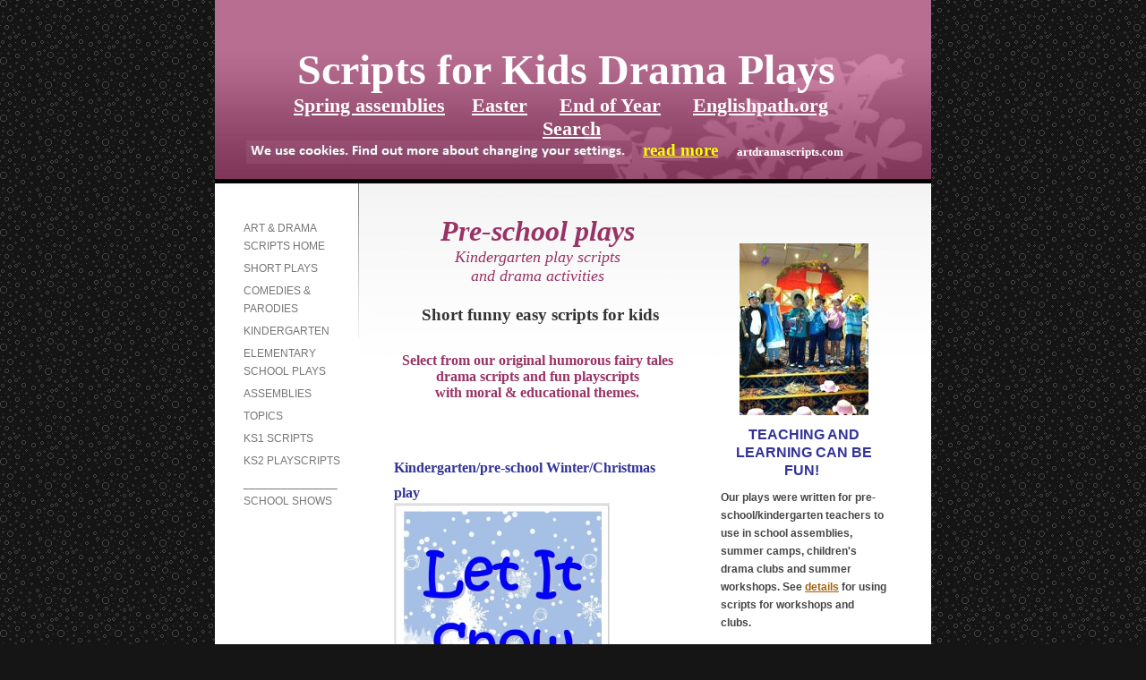

--- FILE ---
content_type: text/html
request_url: https://artdramascripts.com/preschool_plays
body_size: 11867
content:
<!DOCTYPE html PUBLIC "-//W3C//DTD XHTML 1.0 Strict//EN" "http://www.w3.org/TR/xhtml1/DTD/xhtml1-strict.dtd">
<html xmlns="http://www.w3.org/1999/xhtml" xmlns:php="http://php.net/xsl" xmlns:exslt="http://exslt.org/common" lang="en"><head xmlns=""><meta http-equiv="Content-Type" content="text/html; charset=utf-8"><meta http-equiv="X-UA-Compatible" content="IE=7"><meta name="Generator" content="Site Solution - lunarlander"><meta name="DESCRIPTION" id="mDescription" content="Short funny educational plays scripts for preschool, kindergarten children: fairy tales, Foundation Stage, science, nature, environment, Reception, drama activities, Infant schools, Christmas KS1 Year 1, Chinese New Year, Early Years, Spring, Farm"><meta name="KEYWORDS" id="mKeywords" content="preschool plays, preschool, kindergarten plays, spring, kindergarten, plays, script, play, kids, funny, pre-school, ks1, scripts, children, drama, short, easy, assembly, 1st grade, year 1, foundation stage, reception, infants, fairy tales"><link rel="stylesheet" type="text/css" media="screen" id="globalCSS" href="https://s.turbifycdn.com/lm/lib/smb/css/hosting/yss/v2/mc_global.195798.css"><link rel="stylesheet" type="text/css" media="screen" id="themeCSS" href="https://s.turbifycdn.com/lm/themes/yhoo/ga/victoria/chambord/palette1/4.0.3/en-us/theme.css"><link rel="stylesheet" type="text/css" media="screen" id="listCSS" href="https://s.turbifycdn.com/ln/lib/smb/css/hosting/yss/v2/apps/paypal.195374.css"><link rel="stylesheet" type="text/css" media="screen" id="extensionsCSS" href="https://s.turbifycdn.com/ln/lib/smb/assets/hosting/yss/extensions/css/turbify_ss_extensions_1675321208.js"></script><script type="text/javascript">
            var $D  =  YAHOO.util.Dom;
            var $E  =  YAHOO.util.Event;
            var $A  =  YAHOO.util.Anim;
            var $M  =  YAHOO.util.Motion;
            var $EA =  YAHOO.util.Easing;
            var $DD =  YAHOO.util.DD;
            var $C  =  YAHOO.util.Connect;
            var $   =  $D.get;

            YAHOO.namespace ("Smb.Asteroids.Logger");
            YAHOO.Smb.Asteroids.Logger = {
                Log : function(e) {
                    if (typeof console !== 'undefined') {
                        console.log(e);
                    }
                }
            }
            var $LOG = YAHOO.Smb.Asteroids.Logger.Log;
        </script><title>Kids Scripts - Pre-school, Pre-K, Kindergarten Drama Activities</title></head><body class="lo_layout2"><div id="body"><div id="doc" class=""><div xmlns="" id="hd"><style>
		blockquote {margin-right:0;padding-right:0}
	</style><div id="hContent"><div id="headerContent" class="editorWrap"><div id="headerZoneElement" class="editable rte flexContent" rel="itemGuid.sit.hc.001"><h1 style="text-align: center;" data-mce-style="text-align: center;"><span style="font-family: calibri, sand; font-size: 36pt; line-height: normal;" data-mce-style="font-family: calibri, sand; font-size: 36pt; line-height: normal;">Scripts for Kids Drama Plays</span></h1><h3 style="text-align: center;"><span style="font-family: calibri, sand;" data-mce-style="font-family: calibri, sand;">   <span style="text-decoration: underline; color: #ffffff;" data-mce-style="text-decoration: underline; color: #ffffff;"><a class="internallink" type="2" href="/spring_assemblies" data-mce-href="/spring_assemblies"><span style="color: #ffffff; text-decoration: underline;" data-mce-style="color: #ffffff; text-decoration: underline;">Spring assemblies</span></a></span>     <span style="text-decoration: underline;" data-mce-style="text-decoration: underline;"><span style="color: rgb(255, 255, 255);" data-mce-style="color: #ffffff;"><a class="internallink" type="2" href="/easter" data-mce-href="/easter"><span style="color: rgb(255, 255, 255); text-decoration: underline;" data-mce-style="color: #ffffff; text-decoration: underline;">Easter</span></a></span></span>      <span style="color: rgb(255, 255, 255);" data-mce-style="color: #ffffff;"><span style="text-decoration: underline;" data-mce-style="text-decoration: underline;"><a class="internallink" type="2" href="/end_of_year" data-mce-href="/end_of_year"><span style="color: rgb(255, 255, 255); text-decoration: underline;" data-mce-style="color: #ffffff; text-decoration: underline;">End of Year</span></a></span>      <span style="text-decoration: underline;" data-mce-style="text-decoration: underline;"><a class="" type="1" href="https://www.englishpath.org/store/-c22908165" target="_blank" data-mce-href="https://www.englishpath.org/store/-c22908165"><span style="color: rgb(255, 255, 255); text-decoration: underline;" data-mce-style="color: #ffffff; text-decoration: underline;">Englishpath.org</span></a></span></span>        <span style="text-decoration: underline;" data-mce-style="text-decoration: underline;"><span style="color: rgb(255, 255, 255); text-decoration: underline;" data-mce-style="color: #ffffff; text-decoration: underline;"><a class="internallink" type="2" href="/search" data-mce-href="/search"><span style="color: #ffffff; text-decoration: underline;" data-mce-style="color: #ffffff; text-decoration: underline;">Search</span></a></span></span><span style="color: #ffffff;" data-mce-style="color: #ffffff;">﻿</span></span></h3><p style="text-align: left;" data-mce-style="text-align: left;"><img class="yssDKImg yssImg yssImgD yssAstImg_itemGuid.599f2dc1bb17b8.03710142_431X26 yssDKImg_alignLeft" style="float: left;" src="assets/images/Cookie_2.235124930_logo.jpg" alt="" width="431px" height="26px" border="0" data-mce-src="assets/images/Cookie_2.235124930_logo.jpg" data-mce-style="float: left;" /><span style="font-size: 14pt; font-family: calibri, sand; text-align: right;" data-mce-style="font-size: 14pt; font-family: calibri, sand; text-align: right;"><span style="font-size: 14pt; line-height: normal;" data-mce-style="font-size: 14pt; line-height: normal;"><span style="color: #ffff00;" data-mce-style="color: #ffff00;"><strong><span style="text-decoration: underline;" data-mce-style="text-decoration: underline;"><a type="1" href="http://www.aboutcookies.org.uk/managing-cookies" data-mce-href="http://www.aboutcookies.org.uk/managing-cookies"><span style="color: #ffff00; text-decoration: underline;" data-mce-style="color: #ffff00; text-decoration: underline;">read more</span></a></span></strong></span></span><span style="font-family: georgia, palatino; color: rgb(255, 255, 255); font-size: 10pt; line-height: normal;" data-mce-style="font-family: georgia, palatino; color: #ffffff; font-size: 10pt; line-height: normal;"><strong>       artdramascripts.com</strong></span></span></p></div></div></div><div id="hMisc"><div class="contactInfoContainer" style="width:auto;height:auto"><p class="vcard"><span class="fn org"><span class="organization-name">Kids Scripts</span></span><br><span class="adr"><span class="street-address">Reedova IČ 62403877</span><br><span class="extended-address">Šatrova 660/5</span><br><span class="locality">Prague 4</span> <span class="postal-code">142 00</span><br><span class="country-name">Czech Republic</span></span><span class="phoneNumbers"><br><span class="tel"><span class="type">ph: </span>+420-604-344 076</span></span><br><span class="mailtoWrapper"><a class="email" href="mailto:sales@artdramascripts.com">sales<wbr>@artdrama<wbr>scripts<wbr>.com</a></span><div class="social-contact-info"><span class="social-contact-info-lbl">Connect on Facebook:</span><span class="social-contact-info-wrap"><a href="http://www.facebook.com/pages/artdramascriptscom-Art-Drama-Scripts/329881533895" target="_blank"><img src="https://s.turbifycdn.com/ln/assets/i/spacer.gif" width="16" height="16" alt="Facebook" class="small-icon-sprite ico-facebook"></a></span></div></p></div></div></div><script type="text/javascript">
                                YAHOO.namespace('Smb.Asteroids.FacebookLike');
                                YAHOO.Smb.Asteroids.FacebookLike.buttons = [];
                            </script><div id="wrapper" class="navpos_west"><div xmlns="" id="navigation" class="tglsty_arrow sub_dynamic"><ul id="mainNav" role="navigation"><li class="mainNav " style="z-index:85"><a href="/art__drama_scripts_home">Art &amp; Drama Scripts Home</a></li> <li class="mainNav " style="z-index:80"><a href="/short_plays">Short Plays</a></li> <li class="mainNav " style="z-index:77"><a href="/comedies__parodies">Comedies &amp; Parodies</a></li> <li class="mainNav " style="z-index:76"><a href="/kindergarten">Kindergarten</a></li> <li class="mainNav " style="z-index:75"><a href="/elementary_school_plays">elementary school plays</a></li> <li class="mainNav " style="z-index:73"><a href="/assemblies">Assemblies</a></li> <li class="mainNav " style="z-index:71"><a href="/topics">Topics</a></li> <li class="mainNav " style="z-index:62"><a href="/ks1_scripts">ks1 scripts</a></li> <li class="mainNav " style="z-index:61"><a href="/ks2_playscripts">ks2 playscripts</a></li> <li class="mainNav " style="z-index:57"><a href="/________________school_shows">_______________   School Shows</a></li> </ul></div><div xmlns="" id="bd"><div id="pageName"><div id="pageNameContent" class="editorWrap"><div id="pageNameZoneContent" class="editable rte flexContent" rel="itemGuid.pgName.pageGuid.4bb4696b010cc1.50308214"><h2>Pre-school, Pre-K, Kindergarten Drama Activities</h2></div></div></div><div id="zWrap"><div id="zA"><div id="zA-widget-layout-wrap" class="widget-layout-wrap " rel=""><div class="modWrap"><h2 style="text-align: center; line-height: normal;" align="center" data-mce-style="text-align: center; line-height: normal;"><span style="font-family: %value; color: #993366;" data-mce-style="font-family: %value; color: #993366;"><strong><span style="line-height: normal; font-size: 24pt;" data-mce-style="line-height: normal; font-size: 24pt;">Pre-school plays </span></strong>Kindergarten play scripts <br />and drama activities<span style="line-height: normal; font-size: 12pt;" data-mce-style="line-height: normal; font-size: 12pt;"><br /></span></span></h2><p style="text-align: center; line-height: normal;" align="center" data-mce-style="text-align: center; line-height: normal;">  <span style="line-height: normal; font-size: 24pt;" data-mce-style="line-height: normal; font-size: 24pt;"><span style="line-height: normal; color: #ff0000; font-size: 18pt;" data-mce-style="line-height: normal; color: #ff0000; font-size: 18pt;"><span style="line-height: normal; color: #800080; font-size: 12pt;" data-mce-style="line-height: normal; color: #800080; font-size: 12pt;"><span style="line-height: normal; font-size: 14pt;" data-mce-style="line-height: normal; font-size: 14pt;"><strong><span style="font-family: comic sans ms,sand; color: #333333;" data-mce-style="font-family: comic sans ms,sand; color: #333333;">Short funny easy scripts for kids</span></strong></span></span></span></span></p><p style="text-align: center; line-height: normal;" align="center" data-mce-style="text-align: center; line-height: normal;"><span style="line-height: normal; font-family: helvetica; font-size: 12pt;" data-mce-style="line-height: normal; font-family: helvetica; font-size: 12pt;"><strong><span style="color: #0000ff;" data-mce-style="color: #0000ff;"><em><br /></em><span style="font-family: comic sans ms,sand; color: #993366;" data-mce-style="font-family: comic sans ms,sand; color: #993366;">Select from our original humorous </span><span style="font-family: comic sans ms,sand; color: #993366;" data-mce-style="font-family: comic sans ms,sand; color: #993366;">fairy tales drama scripts and fun playscripts </span><br /><span style="font-family: comic sans ms,sand; color: #993366;" data-mce-style="font-family: comic sans ms,sand; color: #993366;">with moral &amp; educational themes.</span><br /></span></strong></span></p><div id="mcontainer_zA.1" class="module_container module_app_paypal"><ul id="mbdcontainer_zA.1" class="module_bd_container"><li id="module_itemRecordGuid.4bb46d31b2f7f9.93888572" class="module service "><h3 id="mf_itemGuid.4bb46d31b2f4a0.91238997" class="modfield title 
                editable flexContent rte_limited_a" rel="itemGuid.4bb46d31b2f4a0.91238997"><span style="LINE-HEIGHT: normal" data-mce-style="line-height: normal;"><span style="FONT-SIZE: 14pt" data-mce-style="font-size: 14pt;"><span style="LINE-HEIGHT: normal; FONT-SIZE: 18pt" data-mce-style="line-height: normal; font-size: 18pt;"><br /><span style="LINE-HEIGHT: normal; FONT-FAMILY: comic sans ms,sand; COLOR: #333399; FONT-SIZE: 12pt" data-mce-style="line-height: normal; font-family: comic sans ms,sand; color: #333399; font-size: 12pt;">Kindergarten/pre-school Winter/Christmas play</span></span><br /></span></span></h3><div id="mf_itemGuid.4bb46d31b2f4a0.91238998" class="modfield description 
                editable flexContent rte" rel="itemGuid.4bb46d31b2f4a0.91238998"><h4><img class="yssDKImg yssImg yssImgB yssAstImg_itemGuid.59f31a07942259.94815551_241X342 yssDKImg_alignNone" src="assets/images/Let_It_Snow_Childrens_Play_s_by_Robert_Reed.29943556_std.jpg" alt="" width="241px" height="342px" border="0" data-mce-src="assets/images/Let_It_Snow_Childrens_Play_s_by_Robert_Reed.29943556_std.jpg" />  </h4><h4>LET IT SNOW</h4><p>Title:             Let it Snow<br />Author:         <a class="internallink" type="2" href="/robert_reed" data-mce-href="/robert_reed">Robert Reed</a><br />Age group:  4-6 years <br />Duration:     10 minutes <br />Cast:            12 speaking roles for children <br />                       (minimum 1 girl)<br />                       1 adult or older student<br />                       about 7 ballet dancers (girls)</p><p style="text-align: center;" align="center" data-mce-style="text-align: center;"><span style="color: #0000ff;" data-mce-style="color: #0000ff;"><strong><em>Simple and easy light-hearted educational <br />fantasy play script <br />with winter fairies and polar bears. </em></strong></span></p><p>This script provides a variety of suitable roles for girls and boys.  The cast is flexible - can easily be expanded; the play could be done by as little as 2 actors (one child and one adult).  The play includes a role for an adult or older child to direct and assist on stage if necessary.  The play links winter theme with the need or environmental responsibility. The play includes one dance scene (ballet) and music ideas<em>.</em>  <a class="internallink" type="2" href="/let_it_snow" data-mce-href="/let_it_snow">Read more about the play</a>. </p><p style="text-align: right;" data-mce-style="text-align: right;"> </p><h3 style="text-align: left;" align="center" data-mce-style="text-align: left;"><a class="internallink" type="2" href="/christmas_plays_pantomimes" data-mce-href="/christmas_plays_pantomimes"><span style="color: #993366;" data-mce-style="color: #993366;">Christmas plays for children</span></a></h3><p style="text-align: center;" align="center" data-mce-style="text-align: center;"> </p><h4>Buy the &quot;Let It Snow&quot; play script:</h4></div><ul id="mf_itemGuid.4bb46d31b2f4a0.91238999" class="modfield paypal 
                editable paypalmodal" rel="itemGuid.4bb46d31b2f4a0.91238999"><li><span class="currency"><abbr title="GBP">£</abbr></span><label class="amount money price">9.90</label><span class="paypal_button"><form target="_blank" method="post" action="https://www.paypal.com/cgi-bin/webscr" alt="PayPal Buy Now"><input type="hidden" name="cmd" value="_xclick"><input type="hidden" name="undefined_quantity" value="1"><input type="hidden" name="business" value="englishpathorg@gmail.com"><input type="hidden" name="item_name" value="Let It Snow"><input type="hidden" name="item_number" value="PRESCHOOL_PLAYS"><input type="hidden" name="amount" value="9.90"><input type="hidden" name="currency_code" value="GBP"><input type="hidden" name="shipping" value="0.00"><input type="hidden" name="handling" value="0.00"><input type="hidden" name="no_shipping" value="0"><input type="hidden" name="image_url" value=""><input type="hidden" name="no_note" value="0"><input type="hidden" name="cn" value="Message to Seller"><input type="hidden" name="return" value=""><input type="hidden" name="cancel_return" value=""><input type="hidden" name="bn" value="yahoo-sitesolution"><input type="hidden" name="pal" value="C3MGKKUCCAB9J"><input type="hidden" name="mrb" value="R-5AJ59462NH120001H"><input type="image" src="https://s.turbifycdn.com/ln/assets/i/us/smallbiz/gr/paypal_btn_buynow_cc_lg_enabled.gif" alt="PayPal Buy Now"></form></span></li><li class="p-v"><span class="property value status" title="Availability"></span></li></ul><div xmlns:fb="http://www.facebook.com/2008/fbml" class="fb-like-button-container" id="itemRecordGuid.4bb46d31b2f7f9.93888572-fb-like-container"><script type="text/javascript">
                        YAHOO.Smb.Asteroids.FacebookLike.buttons[YAHOO.Smb.Asteroids.FacebookLike.buttons.length] =
                            {moduleGuid:'itemRecordGuid.4bb46d31b2f7f9.93888572',
                             layout:'button_count',
                             width:'90',
                             height:'21',
                             font:'',
                             showFaces:'false'};
                    </script></div></li><li id="module_itemRecordGuid.4bb4bab8a3db67.78210698" class="module service "><h3 id="mf_itemGuid.4bb4bab8a3dac0.39654437" class="modfield title 
                editable flexContent rte_limited_a" rel="itemGuid.4bb4bab8a3dac0.39654437"><span style="font-size: 10pt;" data-mce-style="font-size: 10pt;"><span style="font-size: 10pt;" data-mce-style="font-size: 10pt;"><span style="line-height: normal; font-family: %value; font-size: 24pt;" data-mce-style="line-height: normal; font-family: %value; font-size: 24pt;"><span><span style="line-height: normal; font-size: 14pt;" data-mce-style="line-height: normal; font-size: 14pt;"><br /><span style="font-family: &quot;comic sans ms&quot;, sand; color: rgb(51, 51, 153); font-size: 12pt; line-height: normal;">Pre-K - Kindergarten play</span><br /><span style="font-family: &quot;comic sans ms&quot;, sand; color: rgb(51, 51, 153); font-size: 12pt; line-height: normal;">Reception - Year 1</span></span></span></span></span></span></h3><div id="mf_itemGuid.4bb4bab8a3dac0.39654438" class="modfield description 
                editable flexContent rte" rel="itemGuid.4bb4bab8a3dac0.39654438"><p style="text-align: left;" data-mce-style="text-align: left;"><img class="yssDKImg yssImg yssImgB yssAstImg_itemGuid.59f317745d6fe4.82763512_220X305 yssDKImg_alignLeft" style="float: left;" src="assets/images/Little_Gingerbread_Man_s_Robert_Reed.29942451_std.jpg" alt="Preschool play" width="220px" height="305px" border="0" data-mce-src="assets/images/Little_Gingerbread_Man_s_Robert_Reed.29942451_std.jpg" data-mce-style="float: left;" /> </p><h4 style="text-align: left;" data-mce-style="text-align: left;"> </h4><h4 style="text-align: left;" data-mce-style="text-align: left;"> </h4><h4 style="text-align: left;" data-mce-style="text-align: left;"> </h4><h4 style="text-align: left;" data-mce-style="text-align: left;"> </h4><h4 style="text-align: left;" data-mce-style="text-align: left;"> </h4><h4 style="text-align: left;" data-mce-style="text-align: left;"> </h4><h4 style="text-align: left;" data-mce-style="text-align: left;"> </h4><h4 style="text-align: left;" data-mce-style="text-align: left;"> </h4><h4 style="text-align: left;" data-mce-style="text-align: left;"> </h4><h4 style="text-align: left;" data-mce-style="text-align: left;"> </h4><h4 style="text-align: left;" data-mce-style="text-align: left;">THE LITTLE GINGERBREAD MAN</h4><p style="text-align: left;" data-mce-style="text-align: left;"><br /><span style="font-family: %value;" data-mce-style="font-family: %value;">Age:          4-6 years (UK Reception - Year 1; <br />                  US Pre-K - Kindergarten)<br />Length:    10 minutes<br />Cast:        18 characters<br /> </span><br /><span style="color: #0000ff;" data-mce-style="color: #0000ff;"><em><strong>Remember, never to go on an adventure unless you&#39;re with your mum or dad. </strong></em></span><br /><br /></p><p style="margin-bottom: 0in;" data-mce-style="margin-bottom: 0in;">The Little Gingerbread Man believes everyone wants to eat him. He zooms away from the Little Old Lady and Little Old Man and several animals.  As no one seems to be chasing him, the Little Gingerbread Man now assumes the world is a totally safe place. He&#39;d better watch out: there&#39;s a fox coming. <a class="internallink" type="2" href="/kindergarten/gingerbread_man" data-mce-href="/kindergarten/gingerbread_man">Read more</a>.</p><p style="margin-bottom: 0in;" data-mce-style="margin-bottom: 0in;"> </p><h4 style="margin-bottom: 0in;" data-mce-style="margin-bottom: 0in;"><span style="font-family: %value;" data-mce-style="font-family: %value;">Play script &quot;The Little Gingerbread Ma</span>﻿<span style="font-family: %value;" data-mce-style="font-family: %value;">n&quot; </span> </h4></div><ul id="mf_itemGuid.4bb4bab8a3dac0.39654439" class="modfield paypal 
                editable paypalmodal" rel="itemGuid.4bb4bab8a3dac0.39654439"><li><span class="currency"><abbr title="GBP">£</abbr></span><label class="amount money price">4.90</label><span class="paypal_button"><form target="_blank" method="post" action="https://www.paypal.com/cgi-bin/webscr" alt="PayPal Buy Now"><input type="hidden" name="cmd" value="_xclick"><input type="hidden" name="undefined_quantity" value="1"><input type="hidden" name="business" value="englishpathorg@gmail.com"><input type="hidden" name="item_name" value="The Little Gingerbread Man"><input type="hidden" name="item_number" value="PRESCHOOL_PLAYS"><input type="hidden" name="amount" value="4.90"><input type="hidden" name="currency_code" value="GBP"><input type="hidden" name="shipping" value="0.00"><input type="hidden" name="handling" value="0.00"><input type="hidden" name="no_shipping" value="0"><input type="hidden" name="image_url" value=""><input type="hidden" name="no_note" value="0"><input type="hidden" name="cn" value="Message to Seller"><input type="hidden" name="return" value=""><input type="hidden" name="cancel_return" value=""><input type="hidden" name="bn" value="yahoo-sitesolution"><input type="hidden" name="pal" value="C3MGKKUCCAB9J"><input type="hidden" name="mrb" value="R-5AJ59462NH120001H"><input type="image" src="https://s.turbifycdn.com/ln/assets/i/us/smallbiz/gr/paypal_btn_buynow_cc_lg_enabled.gif" alt="PayPal Buy Now"></form></span></li><li class="p-v"><span class="property value status" title="Availability"></span></li></ul><div xmlns:fb="http://www.facebook.com/2008/fbml" class="fb-like-button-container" id="itemRecordGuid.4bb4bab8a3db67.78210698-fb-like-container"><script type="text/javascript">
                        YAHOO.Smb.Asteroids.FacebookLike.buttons[YAHOO.Smb.Asteroids.FacebookLike.buttons.length] =
                            {moduleGuid:'itemRecordGuid.4bb4bab8a3db67.78210698',
                             layout:'button_count',
                             width:'90',
                             height:'21',
                             font:'',
                             showFaces:'false'};
                    </script></div></li><li id="module_itemRecordGuid.4e6be9c85a0479.29079738" class="module service "><h3 id="mf_itemGuid.4e6be9c85a03c5.59494131" class="modfield title 
                editable flexContent rte_limited_a" rel="itemGuid.4e6be9c85a03c5.59494131"><span style="FONT-FAMILY: comic sans ms,sand; COLOR: #333399"><br /><span style="LINE-HEIGHT: normal; FONT-SIZE: 12pt">Kindergarten/</span><span style="LINE-HEIGHT: normal; FONT-SIZE: 12pt">pre-school Christmas play</span></span></h3><div id="mf_itemGuid.4e6be9c85a03c5.59494132" class="modfield description 
                editable flexContent rte" rel="itemGuid.4e6be9c85a03c5.59494132"><h4><img class="yssDKImg yssImg yssImgC yssAstImg_itemGuid.59f31a93f3c656.89063511_302X389 yssDKImg_alignNone" src="assets/images/Christmas_Zoo_play_s_Robert_Reed.29943826_std.jpg" alt="Preschool Christmas play" width="302px" height="389px" border="0" data-mce-src="assets/images/Christmas_Zoo_play_s_Robert_Reed.29943826_std.jpg" /><br /></h4><h4>CHRISTMAS AT THE ZOO</h4><p>Christmas play for Kindergarten and 1st Grade <br />(KS1 Year 1 - Year 2) .</p><p>Price:     <strong>10 GBP  or  18 USD</strong></p><p>Includes the cahracter of Santa. Easy and entertaining Christmas story set in a London Zoo. <a class="internallink" type="2" href="/christmas_zoo" data-mce-href="/christmas_zoo">More details about Christmas at the Zoo</a>.</p><h4>Buy Play script &quot;Christmas at the Zoo&quot;:</h4></div><ul id="mf_itemGuid.4e6be9c85a03c5.59494133" class="modfield paypal 
                editable paypalmodal" rel="itemGuid.4e6be9c85a03c5.59494133"><li><span class="currency"><abbr title="GBP">£</abbr></span><label class="amount money price">12.90</label><span class="paypal_button"><form target="_blank" method="post" action="https://www.paypal.com/cgi-bin/webscr" alt="PayPal Buy Now"><input type="hidden" name="cmd" value="_xclick"><input type="hidden" name="undefined_quantity" value="1"><input type="hidden" name="business" value="englishpathorg@gmail.com"><input type="hidden" name="item_name" value="Christmas at the Zoo"><input type="hidden" name="item_number" value="PRESCHOOL_PLAYS"><input type="hidden" name="amount" value="12.90"><input type="hidden" name="currency_code" value="GBP"><input type="hidden" name="shipping" value="0.00"><input type="hidden" name="handling" value="0.00"><input type="hidden" name="no_shipping" value="0"><input type="hidden" name="image_url" value=""><input type="hidden" name="no_note" value="0"><input type="hidden" name="cn" value="Message to Seller"><input type="hidden" name="return" value=""><input type="hidden" name="cancel_return" value=""><input type="hidden" name="bn" value="yahoo-sitesolution"><input type="hidden" name="pal" value="C3MGKKUCCAB9J"><input type="hidden" name="mrb" value="R-5AJ59462NH120001H"><input type="image" src="https://s.turbifycdn.com/ln/assets/i/us/smallbiz/gr/paypal_btn_buynow_cc_lg_enabled.gif" alt="PayPal Buy Now"></form></span></li><li class="p-v"><span class="property value status" title="Availability"></span></li></ul><div xmlns:fb="http://www.facebook.com/2008/fbml" class="fb-like-button-container" id="itemRecordGuid.4e6be9c85a0479.29079738-fb-like-container"><script type="text/javascript">
                        YAHOO.Smb.Asteroids.FacebookLike.buttons[YAHOO.Smb.Asteroids.FacebookLike.buttons.length] =
                            {moduleGuid:'itemRecordGuid.4e6be9c85a0479.29079738',
                             layout:'button_count',
                             width:'90',
                             height:'21',
                             font:'',
                             showFaces:'false'};
                    </script></div></li><li id="module_itemRecordGuid.4cfeb9d5357ea8.15929481" class="module service "><h3 id="mf_itemGuid.4cfeb9d5357de7.72320802" class="modfield title 
                editable flexContent rte_limited_a" rel="itemGuid.4cfeb9d5357de7.72320802"><span style="LINE-HEIGHT: normal; FONT-SIZE: 14pt" data-mce-style="line-height: normal; font-size: 14pt;"><br /><br /><br /><span style="FONT-FAMILY: comic sans ms,sand; COLOR: #333399">Kindergarten - 1st Grade play</span></span><br /><span style="LINE-HEIGHT: normal; FONT-FAMILY: comic sans ms,sand; COLOR: #333399; FONT-SIZE: 14pt">Year 1 - Year 2</span></h3><div id="mf_itemGuid.4cfeb9d5357de7.72320803" class="modfield description 
                editable flexContent rte" rel="itemGuid.4cfeb9d5357de7.72320803"><p><img class="yssDKImg yssImg yssImgC yssAstImg_itemGuid.59f3186a05b428.31389319_302X425 yssDKImg_alignNone" style="undefined" src="assets/images/Little_Red_Riding_Hoods_Granny_s.29942909_std.jpg" alt="Preschool play" width="302px" height="425px" border="0" /> </p><h4>LITTLE RED RIDING HOOD&#39;S GRANNY</h4><p>Age group:  5-7 (Kindergarten - 1st Grade; <br />                      UK KS1 Year 1 - Year 2)<br />Run time:    10-15 minutes<br />Roles:          17 - 20</p><p style="text-align: center;" data-mce-style="text-align: center;"><strong><em><span style="color: #0000ff;" data-mce-style="color: #0000ff;">Funny comedy play script for children. </span></em></strong></p><p>A big bad wolf meets Little Red Riding Hood in the forest on her way to visit her sick granny. Wolfie plans to devour Granny for lunch; however, maybe he should listen to the woodland creatures who are trying to warn him. This is no ordinary granny: she has a secret recipe.  <a class="internallink" type="2" href="/kindergarten/little_red_riding_hood" data-mce-href="/kindergarten/little_red_riding_hood">More details</a>.</p><h4 style="text-align: justify;" align="justify" data-mce-style="text-align: justify;">Play script <br />&quot;Little Red Riding Hood&#39;s Granny&quot;</h4></div><ul id="mf_itemGuid.4cfeb9d5357de7.72320804" class="modfield paypal 
                editable paypalmodal" rel="itemGuid.4cfeb9d5357de7.72320804"><li><span class="currency"><abbr title="GBP">£</abbr></span><label class="amount money price">6.90</label><span class="paypal_button"><form target="_blank" method="post" action="https://www.paypal.com/cgi-bin/webscr" alt="PayPal Buy Now"><input type="hidden" name="cmd" value="_xclick"><input type="hidden" name="undefined_quantity" value="1"><input type="hidden" name="business" value="englishpathorg@gmail.com"><input type="hidden" name="item_name" value="Little Red Riding Hood's Granny"><input type="hidden" name="item_number" value="PP"><input type="hidden" name="amount" value="6.90"><input type="hidden" name="currency_code" value="GBP"><input type="hidden" name="shipping" value="0.00"><input type="hidden" name="handling" value="0.00"><input type="hidden" name="no_shipping" value="0"><input type="hidden" name="image_url" value=""><input type="hidden" name="no_note" value="0"><input type="hidden" name="cn" value="Message to Seller"><input type="hidden" name="return" value=""><input type="hidden" name="cancel_return" value=""><input type="hidden" name="bn" value="yahoo-sitesolution"><input type="hidden" name="pal" value="C3MGKKUCCAB9J"><input type="hidden" name="mrb" value="R-5AJ59462NH120001H"><input type="image" src="https://s.turbifycdn.com/ln/assets/i/us/smallbiz/gr/paypal_btn_buynow_cc_lg_enabled.gif" alt="PayPal Buy Now"></form></span></li><li class="p-v"><span class="property value status" title="Availability"></span></li></ul><div xmlns:fb="http://www.facebook.com/2008/fbml" class="fb-like-button-container" id="itemRecordGuid.4cfeb9d5357ea8.15929481-fb-like-container"><script type="text/javascript">
                        YAHOO.Smb.Asteroids.FacebookLike.buttons[YAHOO.Smb.Asteroids.FacebookLike.buttons.length] =
                            {moduleGuid:'itemRecordGuid.4cfeb9d5357ea8.15929481',
                             layout:'button_count',
                             width:'90',
                             height:'21',
                             font:'',
                             showFaces:'false'};
                    </script></div></li><li id="module_itemRecordGuid.4bb4948e49bd72.78073393" class="module service "><h3 id="mf_itemGuid.4bb4948e49ba27.90469588" class="modfield title 
                editable flexContent rte_limited_a" rel="itemGuid.4bb4948e49ba27.90469588"><span style="FONT-SIZE: 12pt; FONT-FAMILY: comic sans ms,sand; COLOR: #333399; LINE-HEIGHT: normal" data-mce-style="font-size: 12pt; font-family: comic sans ms,sand; color: #333399; line-height: normal;"><br /><br /><br />Pre-K - Kindergarten play<br />Reception - Year 1</span></h3><div id="mf_itemGuid.4bb4948e49ba27.90469589" class="modfield description 
                editable flexContent rte" rel="itemGuid.4bb4948e49ba27.90469589"><h4 style="TEXT-ALIGN: left" data-mce-style="text-align: left;"><img class="yssDKImg yssImg yssImgB yssAstImg_itemGuid.59f3182b39b606.47514574_227X318 yssDKImg_alignNone" style="undefined" src="assets/images/Billy_Goats_Gruff_xs.29942804_std.jpg" alt="Preschool play" width="227px" height="318px" border="0" /></h4><h4 style="TEXT-ALIGN: left" data-mce-style="text-align: left;">THE THREE BILLY GOATS GRUFF</h4><p><br />Author:       <a class="internallink" type="2" href="robert_reed" data-mce-href="/robert_reed">Robert Reed<br /></a>Age:            children 4-6 years old<br />                    (UK Reception - Year 1; <br />                    US Pre-K - Kindergarten)<br />Length:      5-10 minutes<br />Cast:          12-14<br />Style:           Humorous moral story   <br /> </p><p style="TEXT-ALIGN: center; MARGIN-BOTTOM: 0in" align="justify" data-mce-style="text-align: center; margin-bottom: 0in;"><span style="COLOR: #0000ff" data-mce-style="color: #0000ff;"><em><strong>The play is a highly amusing adaptation of the original Norwegian tale of the Three Billy Goats Gruff. </strong></em></span></p><p style="MARGIN-BOTTOM: 0in" align="justify" data-mce-style="margin-bottom: 0in;"><br />It&#39;s summer and the Billy Goats want to cross the bridge to enjoy an ice-cream at the water park. The only problem is a family of nasty trolls live under the bridge and gobble up anyone who dares to cross. Fortunately, the Little Billy Goat has a great idea. Maybe, the trolls will get a taste of their own medicine...    <a class="internallink" type="2" href="kindergarten/billy_goats_gruff" data-mce-href="/kindergarten/billy_goats_gruff">Find out more</a>.</p><h4 style="MARGIN-BOTTOM: 0in" data-mce-style="margin-bottom: 0in;">  <br />Play script &quot;The Three Billy Goats Gruff&quot; </h4></div><ul id="mf_itemGuid.4bb4948e49ba27.90469590" class="modfield paypal 
                editable paypalmodal" rel="itemGuid.4bb4948e49ba27.90469590"><li><span class="currency"><abbr title="GBP">£</abbr></span><label class="amount money price">5.90</label><span class="paypal_button"><form target="_blank" method="post" action="https://www.paypal.com/cgi-bin/webscr" alt="PayPal Buy Now"><input type="hidden" name="cmd" value="_xclick"><input type="hidden" name="undefined_quantity" value="1"><input type="hidden" name="business" value="englishpathorg@gmail.com"><input type="hidden" name="item_name" value="The Three Billy Goats Gruff"><input type="hidden" name="item_number" value="PRESCHOOL_PLAYS"><input type="hidden" name="amount" value="5.90"><input type="hidden" name="currency_code" value="GBP"><input type="hidden" name="shipping" value="0.00"><input type="hidden" name="handling" value="0.00"><input type="hidden" name="no_shipping" value="0"><input type="hidden" name="image_url" value=""><input type="hidden" name="no_note" value="0"><input type="hidden" name="cn" value="Message to Seller"><input type="hidden" name="return" value=""><input type="hidden" name="cancel_return" value=""><input type="hidden" name="bn" value="yahoo-sitesolution"><input type="hidden" name="pal" value="C3MGKKUCCAB9J"><input type="hidden" name="mrb" value="R-5AJ59462NH120001H"><input type="image" src="https://s.turbifycdn.com/ln/assets/i/us/smallbiz/gr/paypal_btn_buynow_cc_lg_enabled.gif" alt="PayPal Buy Now"></form></span></li><li class="p-v"><span class="property value status" title="Availability"></span></li></ul><div xmlns:fb="http://www.facebook.com/2008/fbml" class="fb-like-button-container" id="itemRecordGuid.4bb4948e49bd72.78073393-fb-like-container"><script type="text/javascript">
                        YAHOO.Smb.Asteroids.FacebookLike.buttons[YAHOO.Smb.Asteroids.FacebookLike.buttons.length] =
                            {moduleGuid:'itemRecordGuid.4bb4948e49bd72.78073393',
                             layout:'button_count',
                             width:'90',
                             height:'21',
                             font:'',
                             showFaces:'false'};
                    </script></div></li><li id="module_itemRecordGuid.4cfeb9d5357ea8.15929480" class="module service "><h3 id="mf_itemGuid.4cfeb9d5357de7.72320799" class="modfield title 
                editable flexContent rte_limited_a" rel="itemGuid.4cfeb9d5357de7.72320799"><span style="LINE-HEIGHT: normal; FONT-SIZE: 12pt" data-mce-style="line-height: normal; font-size: 12pt;"><br /><br /><br /><span style="LINE-HEIGHT: normal; FONT-FAMILY: comic sans ms,sand; COLOR: #333399; FONT-SIZE: 14pt">Kindergarten play scripts</span></span></h3><div id="mf_itemGuid.4cfeb9d5357de7.72320800" class="modfield description 
                editable flexContent rte" rel="itemGuid.4cfeb9d5357de7.72320800"><h4><img class="yssDKImg yssImg yssImgC yssAstImg_itemGuid.59f319d96a84c1.91291617_302X421 yssDKImg_alignNone" style="undefined" src="assets/images/Great_Chinese_NY_Race_s_Robert_Reed.29943501_std.jpg" alt="" width="302px" height="421px" border="0" /></h4><h4>THE GREAT CHINESE NEW YEAR RACE </h4><p>How many animals are there in Chinese calendar?  Is there a special order?  The great swimming race begins! <a class="internallink" type="2" href="chinese_new_year" data-mce-href="/chinese_new_year">Read more about Chinese New Year and about the play</a>.</p><h4>Play script <br />&quot;The Great Chinese New Year Race&quot;</h4></div><ul id="mf_itemGuid.4cfeb9d5357de7.72320801" class="modfield paypal 
                editable paypalmodal" rel="itemGuid.4cfeb9d5357de7.72320801"><li><span class="currency"><abbr title="GBP">£</abbr></span><label class="amount money price">4.90</label><span class="paypal_button"><form target="_blank" method="post" action="https://www.paypal.com/cgi-bin/webscr" alt="PayPal Buy Now"><input type="hidden" name="cmd" value="_xclick"><input type="hidden" name="undefined_quantity" value="1"><input type="hidden" name="business" value="englishpathorg@gmail.com"><input type="hidden" name="item_name" value="The Great Chinese New Year Race"><input type="hidden" name="item_number" value="PRESCHOOL_PLAYS"><input type="hidden" name="amount" value="4.90"><input type="hidden" name="currency_code" value="GBP"><input type="hidden" name="shipping" value="0.00"><input type="hidden" name="handling" value="0.00"><input type="hidden" name="no_shipping" value="0"><input type="hidden" name="image_url" value=""><input type="hidden" name="no_note" value="0"><input type="hidden" name="cn" value="Message to Seller"><input type="hidden" name="return" value=""><input type="hidden" name="cancel_return" value=""><input type="hidden" name="bn" value="yahoo-sitesolution"><input type="hidden" name="pal" value="C3MGKKUCCAB9J"><input type="hidden" name="mrb" value="R-5AJ59462NH120001H"><input type="image" src="https://s.turbifycdn.com/ln/assets/i/us/smallbiz/gr/paypal_btn_buynow_cc_lg_enabled.gif" alt="PayPal Buy Now"></form></span></li><li class="p-v"><span class="property value status" title="Availability"></span></li></ul><div xmlns:fb="http://www.facebook.com/2008/fbml" class="fb-like-button-container" id="itemRecordGuid.4cfeb9d5357ea8.15929480-fb-like-container"><script type="text/javascript">
                        YAHOO.Smb.Asteroids.FacebookLike.buttons[YAHOO.Smb.Asteroids.FacebookLike.buttons.length] =
                            {moduleGuid:'itemRecordGuid.4cfeb9d5357ea8.15929480',
                             layout:'button_count',
                             width:'90',
                             height:'21',
                             font:'',
                             showFaces:'false'};
                    </script></div></li><li id="module_itemRecordGuid.4bb4948e49bd72.78073392" class="module service "><h3 id="mf_itemGuid.4bb4948e49ba27.90469585" class="modfield title 
                editable flexContent rte_limited_a" rel="itemGuid.4bb4948e49ba27.90469585"><span style="LINE-HEIGHT: normal; FONT-SIZE: 14pt" data-mce-style="line-height: normal; font-size: 14pt;"><br /><br /><br /><span style="FONT-FAMILY: comic sans ms,sand; COLOR: #333399">Kindergarten - 1st Grade play</span></span><br /><span style="LINE-HEIGHT: normal; FONT-FAMILY: comic sans ms,sand; COLOR: #333399; FONT-SIZE: 12pt">KS1 Year 1 - Year 2<br /></span></h3><div id="mf_itemGuid.4bb4948e49ba27.90469586" class="modfield description 
                editable flexContent rte" rel="itemGuid.4bb4948e49ba27.90469586"><h4><br /><img class="yssDKImg yssImg yssImgB yssAstImg_itemGuid.59f3170d834078.14617171_288X398 yssDKImg_alignLeft" style="float:left;" src="assets/images/Spring_Time_Farm_s_Robert_Reed.29942336_std.jpg" alt="Preschool play" width="288px" height="398px" border="0" />SPRING TIME DOWN ON THE FARM </h4><p>Age group:  5-7 (US Kindergarten - 1st Grade <br />                      UK KS1 Year 1 - Year 2); some roles could <br />                      be played by Reception or Pre-K kids<br />Run time:    10 minutes</p><p>Price:             £4.00    or   US$ 7.00</p><p style="TEXT-ALIGN: center" align="center" data-mce-style="text-align: center;"><span style="COLOR: #0000ff" data-mce-style="color: #0000ff;"><em><strong>The children love dressing up as the different animals and performing this play.</strong></em></span></p><p>Easy simple and amusing play script.  The play is suitable for emergent readers or youngest children learning English language.  The farmyard is filled with baby animals who are all terribly confused as to what type of animals they are.  The sheepdog puts the confused baby animals through a series of tests in order to determine what type of animal they are.   <a class="internallink" type="2" href="ks1_scripts/springtime_farm" data-mce-href="/ks1_scripts/springtime_farm">Read more</a>.</p><h4>Buy play script <br />&quot;Spring Time Down on the Farm&quot;</h4></div><ul id="mf_itemGuid.4bb4948e49ba27.90469587" class="modfield paypal 
                editable paypalmodal" rel="itemGuid.4bb4948e49ba27.90469587"><li><span class="currency"><abbr title="GBP">£</abbr></span><label class="amount money price">4.90</label><span class="paypal_button"><form target="_blank" method="post" action="https://www.paypal.com/cgi-bin/webscr" alt="PayPal Buy Now"><input type="hidden" name="cmd" value="_xclick"><input type="hidden" name="undefined_quantity" value="1"><input type="hidden" name="business" value="englishpathorg@gmail.com"><input type="hidden" name="item_name" value="Spring Time Down on the Farm"><input type="hidden" name="item_number" value="PRESCHOOL_PLAYS"><input type="hidden" name="amount" value="4.90"><input type="hidden" name="currency_code" value="GBP"><input type="hidden" name="shipping" value="0.00"><input type="hidden" name="handling" value="0.00"><input type="hidden" name="no_shipping" value="0"><input type="hidden" name="image_url" value=""><input type="hidden" name="no_note" value="0"><input type="hidden" name="cn" value="Message to Seller"><input type="hidden" name="return" value=""><input type="hidden" name="cancel_return" value=""><input type="hidden" name="bn" value="yahoo-sitesolution"><input type="hidden" name="pal" value="C3MGKKUCCAB9J"><input type="hidden" name="mrb" value="R-5AJ59462NH120001H"><input type="image" src="https://s.turbifycdn.com/ln/assets/i/us/smallbiz/gr/paypal_btn_buynow_cc_lg_enabled.gif" alt="PayPal Buy Now"></form></span></li><li class="p-v"><span class="property value status" title="Availability"></span></li></ul><div xmlns:fb="http://www.facebook.com/2008/fbml" class="fb-like-button-container" id="itemRecordGuid.4bb4948e49bd72.78073392-fb-like-container"><script type="text/javascript">
                        YAHOO.Smb.Asteroids.FacebookLike.buttons[YAHOO.Smb.Asteroids.FacebookLike.buttons.length] =
                            {moduleGuid:'itemRecordGuid.4bb4948e49bd72.78073392',
                             layout:'button_count',
                             width:'90',
                             height:'21',
                             font:'',
                             showFaces:'false'};
                    </script></div></li><li id="module_itemRecordGuid.4c5f3e9bbfcd67.91966019" class="module service "><h3 id="mf_itemGuid.4c5f3e9bbfca87.7323395" class="modfield title 
                editable flexContent rte_limited_a" rel="itemGuid.4c5f3e9bbfca87.7323395"><span style="FONT-FAMILY: comic sans ms,sand; COLOR: #333399">Kindergarten play</span></h3><div id="mf_itemGuid.4c5f3e9bbfca87.7323396" class="modfield description 
                editable flexContent rte" rel="itemGuid.4c5f3e9bbfca87.7323396"><h4><img class="yssDKImg yssImg yssImgC yssAstImg_itemGuid.59f31a2e9c0fa3.13271613_302X425 yssDKImg_alignNone" src="assets/images/Autumn_Fairies_s_Robert_Reed.29943622_std.jpg" alt="" width="302px" height="425px" border="0" data-mce-src="assets/images/Autumn_Fairies_s_Robert_Reed.29943622_std.jpg" /></h4><h4>AUTUMN FAIRIES </h4><p>Age group:  5-7 (Kindergarten - 1st Grade; <br />                      UK KS1 Year 1 - Year 2)<br />Run time:    15 minutes<br />Roles:          23 - 35 (minimum 5 girls, min 1 boy)</p><p>Price:            4.50 GBP or 8.00 USD</p><p style="text-align: center;" align="center" data-mce-style="text-align: center;"><strong><em><span style="color: #0000ff;" data-mce-style="color: #0000ff;">Fun educational KS1 assembly idea.</span></em></strong></p><p>This play has been written to educate and entertain performers and audiences about seasonal changes and events that occur in autumn. It is a fun and fast moving performance. The play includes the role of Teacher, which gives the Class Teacher the option of being on stage to direct the performers if need be.</p><p><em>(You may also use this button to order an American version &quot;Fall Fairies&quot; . Please indicate in the message to the seller if you wish to order the American version.)</em></p><p><em></em> </p><h4>Buy the &quot;Autumn Fairies&quot; ﻿play script:</h4></div><ul id="mf_itemGuid.4c5f3e9bbfca87.7323397" class="modfield paypal 
                editable paypalmodal" rel="itemGuid.4c5f3e9bbfca87.7323397"><li><span class="currency"><abbr title="GBP">£</abbr></span><label class="amount money price">6.90</label><span class="paypal_button"><form target="_blank" method="post" action="https://www.paypal.com/cgi-bin/webscr" alt="PayPal Buy Now"><input type="hidden" name="cmd" value="_xclick"><input type="hidden" name="undefined_quantity" value="1"><input type="hidden" name="business" value="englishpathorg@gmail.com"><input type="hidden" name="item_name" value="Autumn Fairies"><input type="hidden" name="item_number" value="PRESCHOOL_PLAYS"><input type="hidden" name="amount" value="6.90"><input type="hidden" name="currency_code" value="GBP"><input type="hidden" name="shipping" value="0.00"><input type="hidden" name="handling" value="0.00"><input type="hidden" name="no_shipping" value="0"><input type="hidden" name="image_url" value=""><input type="hidden" name="no_note" value="0"><input type="hidden" name="cn" value="Message to Seller"><input type="hidden" name="return" value=""><input type="hidden" name="cancel_return" value=""><input type="hidden" name="bn" value="yahoo-sitesolution"><input type="hidden" name="pal" value="C3MGKKUCCAB9J"><input type="hidden" name="mrb" value="R-5AJ59462NH120001H"><input type="image" src="https://s.turbifycdn.com/ln/assets/i/us/smallbiz/gr/paypal_btn_buynow_cc_lg_enabled.gif" alt="PayPal Buy Now"></form></span></li><li class="p-v"><span class="property value status" title="Availability"></span></li></ul><div xmlns:fb="http://www.facebook.com/2008/fbml" class="fb-like-button-container" id="itemRecordGuid.4c5f3e9bbfcd67.91966019-fb-like-container"><script type="text/javascript">
                        YAHOO.Smb.Asteroids.FacebookLike.buttons[YAHOO.Smb.Asteroids.FacebookLike.buttons.length] =
                            {moduleGuid:'itemRecordGuid.4c5f3e9bbfcd67.91966019',
                             layout:'button_count',
                             width:'90',
                             height:'21',
                             font:'',
                             showFaces:'false'};
                    </script></div></li><li id="module_itemRecordGuid.4bb49671381348.17021094" class="module service "><h3 id="mf_itemGuid.4bb49671380f11.51286009" class="modfield title 
                editable flexContent rte_limited_a" rel="itemGuid.4bb49671380f11.51286009"><span style="LINE-HEIGHT: normal; FONT-SIZE: 12pt" data-mce-style="line-height: normal; font-size: 12pt;"><span style="LINE-HEIGHT: normal; FONT-FAMILY: comic sans ms,sand; COLOR: #333399; FONT-SIZE: 14pt" data-mce-style="line-height: normal; font-family: comic sans ms,sand; color: #333399; font-size: 14pt;"><br /><br />Pre-K - Kindergarten play</span></span></h3><div id="mf_itemGuid.4bb49671380f11.51286010" class="modfield description 
                editable flexContent rte" rel="itemGuid.4bb49671380f11.51286010"><h4><img class="yssDKImg yssImg yssImgC yssAstImg_itemGuid.59f31c92bbe331.17663758_302X425 yssDKImg_alignNone" style="undefined" src="assets/images/Spring_Fairies_s_Robert_Reed.29944642_std.jpg" alt="" width="302px" height="425px" border="0" /></h4><h4>SPRING FAIRIES </h4><p><strong></strong> </p><p><strong><span style="line-height: normal; font-size: 12pt;" data-mce-style="line-height: normal; font-size: 12pt;">Age group:  4-6 <br />        <span style="line-height: normal; font-size: 10pt;" data-mce-style="line-height: normal; font-size: 10pt;">US Pre-K - Kindergarten; </span></span></strong><br /><span style="line-height: normal; font-size: 10pt;" data-mce-style="line-height: normal; font-size: 10pt;"><strong>        UK Early Years Reception - KS1 Year 1</strong></span><br /><strong><span style="line-height: normal; font-size: 12pt;" data-mce-style="line-height: normal; font-size: 12pt;">Run time:    10 minutes</span></strong></p><p>Roles:          24 - 31 (minimum 5 girls)<br /><br />Cast:            fairies, flowers, animals, class teacher,<br />                      professors, grandfather clocks</p><p style="text-align: center;" align="center" data-mce-style="text-align: center;"><strong><em><span style="color: #0000ff;" data-mce-style="color: #0000ff;">Fun play script for girls who love to dress up as fairies with many roles suitable for boys.</span></em></strong></p><p><span style="line-height: normal; font-size: 24pt;" data-mce-style="line-height: normal; font-size: 24pt;"><span style="line-height: normal; color: #ff0000; font-size: 18pt;" data-mce-style="line-height: normal; color: #ff0000; font-size: 18pt;"><span style="line-height: normal; color: #800080; font-size: 12pt;" data-mce-style="line-height: normal; color: #800080; font-size: 12pt;"><span style="color: #464646; font-size: 12px;" data-mce-style="color: #464646; font-size: 12px;">The Spring Fairies have got several tasks to perform in order to make the world ready for the new season... </span></span></span></span><br />The play script educates and entertains the children about the changes that happen in nature during spring and explains some simple scientific facts pertaining to seasons.</p><p style="text-align: left;" align="left" data-mce-style="text-align: left;">There is a role on stage for the class teacher, in order to assist with narration and the direction of kids on stage. Other science and nature teaching plays for kids <a class="internallink" type="2" href="/science" data-mce-href="/science">click here</a> <br /><br /></p><h4 style="text-align: left;" align="left" data-mce-style="text-align: left;">Play script &quot;Spring Fairies&quot;</h4></div><ul id="mf_itemGuid.4bb49671380f11.51286011" class="modfield paypal 
                editable paypalmodal" rel="itemGuid.4bb49671380f11.51286011"><li><span class="currency"><abbr title="GBP">£</abbr></span><label class="amount money price">7.90</label><span class="paypal_button"><form target="_blank" method="post" action="https://www.paypal.com/cgi-bin/webscr" alt="PayPal Buy Now"><input type="hidden" name="cmd" value="_xclick"><input type="hidden" name="undefined_quantity" value="1"><input type="hidden" name="business" value="englishpathorg@gmail.com"><input type="hidden" name="item_name" value="Spring Fairies"><input type="hidden" name="item_number" value="PRESCHOOL_PLAYS"><input type="hidden" name="amount" value="7.90"><input type="hidden" name="currency_code" value="GBP"><input type="hidden" name="shipping" value="0.00"><input type="hidden" name="handling" value="0.00"><input type="hidden" name="no_shipping" value="0"><input type="hidden" name="image_url" value=""><input type="hidden" name="no_note" value="0"><input type="hidden" name="cn" value="Message to Seller"><input type="hidden" name="return" value=""><input type="hidden" name="cancel_return" value=""><input type="hidden" name="bn" value="yahoo-sitesolution"><input type="hidden" name="pal" value="C3MGKKUCCAB9J"><input type="hidden" name="mrb" value="R-5AJ59462NH120001H"><input type="image" src="https://s.turbifycdn.com/ln/assets/i/us/smallbiz/gr/paypal_btn_buynow_cc_lg_enabled.gif" alt="PayPal Buy Now"></form></span></li><li class="p-v"><span class="property value status" title="Availability"></span></li></ul><div xmlns:fb="http://www.facebook.com/2008/fbml" class="fb-like-button-container" id="itemRecordGuid.4bb49671381348.17021094-fb-like-container"><script type="text/javascript">
                        YAHOO.Smb.Asteroids.FacebookLike.buttons[YAHOO.Smb.Asteroids.FacebookLike.buttons.length] =
                            {moduleGuid:'itemRecordGuid.4bb49671381348.17021094',
                             layout:'button_count',
                             width:'90',
                             height:'21',
                             font:'',
                             showFaces:'false'};
                    </script></div></li><li id="module_itemRecordGuid.4bc973ae4451a8.8365050" class="module service "><h3 id="mf_itemGuid.4bc973ae444e25.93059987" class="modfield title 
                editable flexContent rte_limited_a" rel="itemGuid.4bc973ae444e25.93059987"><br /><br /><br /><span style="LINE-HEIGHT: normal; FONT-FAMILY: comic sans ms,sand; COLOR: #333399; FONT-SIZE: 14pt" data-mce-style="line-height: normal; font-family: comic sans ms,sand; color: #333399; font-size: 14pt;"><span style="LINE-HEIGHT: normal" data-mce-style="line-height: normal;">Kindergarten - 1st Grade</span></span><span style="LINE-HEIGHT: normal; FONT-SIZE: 12pt" data-mce-style="line-height: normal; font-size: 12pt;"><br /><span style="FONT-FAMILY: comic sans ms,sand; COLOR: #333399" data-mce-style="font-family: comic sans ms,sand; color: #333399;">KS1 Year 1-2</span></span></h3><div id="mf_itemGuid.4bc973ae444e25.93059988" class="modfield description 
                editable flexContent rte" rel="itemGuid.4bc973ae444e25.93059988"><h4><img class="yssDKImg yssImg yssImgC yssAstImg_itemGuid.59f31996611692.99729804_302X421 yssDKImg_alignNone" style="undefined" src="assets/images/Summer_Fairies_s_Robert_Reed.29943350_std.jpg" alt="" width="302px" height="421px" border="0" /></h4><h4>SUMMER FAIRIES </h4><p>Age group:  5-7 (Kindergarten - 1st Grade; <br />                      UK KS1 Year 1 - Year 2)<br />Run time:    15 minutes<br />Roles:          24 - 33 (minimum 5 girls)</p><p style="TEXT-ALIGN: center" align="center" data-mce-style="text-align: center;"><strong><em><span style="COLOR: #0000ff" data-mce-style="color: #0000ff;">Great play for KS1 (Kindergarten and 1st Graders) school assemblies, end of year school performances, kindergaten graduation shows and summer holidays.</span></em></strong></p><p>Find more about the Summer Fairies play script or order with other currencies at <a class="internallink" type="2" href="summer" data-mce-href="/summer">SUMMER PLAYS</a>.</p><h4>Play script &quot;Summer Fairies&quot;</h4></div><ul id="mf_itemGuid.4bc973ae444e25.93059989" class="modfield paypal 
                editable paypalmodal" rel="itemGuid.4bc973ae444e25.93059989"><li><span class="currency"><abbr title="GBP">£</abbr></span><label class="amount money price">7.90</label><span class="paypal_button"><form target="_blank" method="post" action="https://www.paypal.com/cgi-bin/webscr" alt="PayPal Buy Now"><input type="hidden" name="cmd" value="_xclick"><input type="hidden" name="undefined_quantity" value="1"><input type="hidden" name="business" value="englishpathorg@gmail.com"><input type="hidden" name="item_name" value="Summer Faries"><input type="hidden" name="item_number" value="PRESCHOOL_PLAYS"><input type="hidden" name="amount" value="7.90"><input type="hidden" name="currency_code" value="GBP"><input type="hidden" name="shipping" value="0.00"><input type="hidden" name="handling" value="0.00"><input type="hidden" name="no_shipping" value="0"><input type="hidden" name="image_url" value=""><input type="hidden" name="no_note" value="0"><input type="hidden" name="cn" value="Message to Seller"><input type="hidden" name="return" value=""><input type="hidden" name="cancel_return" value=""><input type="hidden" name="bn" value="yahoo-sitesolution"><input type="hidden" name="pal" value="C3MGKKUCCAB9J"><input type="hidden" name="mrb" value="R-5AJ59462NH120001H"><input type="image" src="https://s.turbifycdn.com/ln/assets/i/us/smallbiz/gr/paypal_btn_buynow_cc_lg_enabled.gif" alt="PayPal Buy Now"></form></span></li><li class="p-v"><span class="property value status" title="Availability"></span></li></ul><div xmlns:fb="http://www.facebook.com/2008/fbml" class="fb-like-button-container" id="itemRecordGuid.4bc973ae4451a8.8365050-fb-like-container"><script type="text/javascript">
                        YAHOO.Smb.Asteroids.FacebookLike.buttons[YAHOO.Smb.Asteroids.FacebookLike.buttons.length] =
                            {moduleGuid:'itemRecordGuid.4bc973ae4451a8.8365050',
                             layout:'button_count',
                             width:'90',
                             height:'21',
                             font:'',
                             showFaces:'false'};
                    </script></div></li></ul></div></div></div></div><div id="zB"><div id="zB-widget-layout-wrap" class="widget-layout-wrap " rel=""><div class="modWrap"></div></div></div><div id="zC"><div id="zC-widget-layout-wrap" class="widget-layout-wrap 
	      split-h" rel="itemGuid.5005c148775661.43966023.zone3"><div id="node-13425571674584008" class="split-child-h " style=""><div class="modWrap"><h4 style="TEXT-ALIGN: center" align="center" data-mce-style="text-align: center;"> <img class="yssDKImg yssImg yssImgA yssAstImg_itemGuid.50ef2730b4a997.70497736_144X192 yssDKImg_alignCenter" style="TEXT-ALIGN: center; MARGIN-LEFT: auto; DISPLAY: block; MARGIN-RIGHT: auto" src="/assets/images/Karen_photo4_stage.9124232_std.jpg" alt="Stage Kids" width="144" height="192" border="0" data-mce-src="assets/images/Karen_photo4_stage.9124232_std.jpg" data-mce-style="text-align: center; margin-left: auto; display: block; margin-right: auto;" /></h4><h4 style="TEXT-ALIGN: center" align="center" data-mce-style="text-align: center;"><span style="COLOR: #333399" data-mce-style="color: #333399;">TEACHING AND LEARNING CAN BE FUN! </span></h4><p style="TEXT-ALIGN: left" align="center" data-mce-style="text-align: left;"><strong>Our plays were written for pre-school/kindergarten teachers to use in school assemblies, summer camps, children&#39;s drama clubs and summer workshops. See <a class="internallink" type="2" href="terms" data-mce-href="/terms">details</a> for using scripts for workshops and clubs.</strong></p><p> </p><h3 style="TEXT-ALIGN: center" data-mce-style="text-align: center;"><span style="COLOR: #993366" data-mce-style="color: #993366;">Kindergarten <span style="COLOR: #333399" data-mce-style="color: #333399;"><a class="internallink" type="2" href="kindergarten" data-mce-href="/kindergarten"><span style="COLOR: #333399" data-mce-style="color: #333399;">graduation plays</span></a></span></span></h3><h4 style="TEXT-ALIGN: center" data-mce-style="text-align: center;"> </h4><p style="TEXT-ALIGN: center" align="center" data-mce-style="text-align: center;"><span style="FONT-SIZE: 18pt; LINE-HEIGHT: normal" data-mce-style="font-size: 18pt; line-height: normal;">Discounted</span> <a class="internallink" type="2" href="children_theatre" data-mce-href="/children_theatre">preschool drama play scripts in packs</a></p><p style="TEXT-ALIGN: center" align="center" data-mce-style="text-align: center;"> </p><p style="TEXT-ALIGN: center" align="center" data-mce-style="text-align: center;">  </p><p style="TEXT-ALIGN: center" align="center" data-mce-style="text-align: center;"><span class="yssalignwrapper" style="TEXT-ALIGN: center; DISPLAY: block" data-mce-style="text-align: center; display: block;"><br /></span></p><h4 style="TEXT-ALIGN: center" align="center" data-mce-style="text-align: center;"> <span style="FONT-SIZE: 18pt; FONT-FAMILY: comic sans ms,sand; COLOR: #333399; LINE-HEIGHT: normal" data-mce-style="font-size: 18pt; font-family: comic sans ms,sand; color: #333399; line-height: normal;"><span style="COLOR: #008000" data-mce-style="color: #008000;">Science Nature Environment </span><span style="FONT-SIZE: 12pt; LINE-HEIGHT: normal" data-mce-style="font-size: 12pt; line-height: normal;"><br /><span style="COLOR: #800000" data-mce-style="color: #800000;">Kindergarten</span><br /><span style="COLOR: #800000" data-mce-style="color: #800000;">pre-school playscripts</span><br /></span><span style="COLOR: #800000" data-mce-style="color: #800000;"> </span></span><span style="FONT-FAMILY: comic sans ms,sand; COLOR: #333399" data-mce-style="font-family: comic sans ms,sand; color: #333399;"><span style="COLOR: #800000" data-mce-style="color: #800000;">for all seasons with roles for all class</span><span style="FONT-SIZE: 10pt; LINE-HEIGHT: normal" data-mce-style="font-size: 10pt; line-height: normal;"><span style="COLOR: #800000" data-mce-style="color: #800000;"> </span><br /><span style="COLOR: #008000" data-mce-style="color: #008000;"><a class="internallink" type="2" href="panto_scripts" data-mce-href="/panto_scripts"><span style="COLOR: #008000" data-mce-style="color: #008000;">click here</span></a> </span></span></span></h4><p><span style="FONT-FAMILY: comic sans ms,sand" data-mce-style="font-family: comic sans ms,sand;"> </span></p><p style="TEXT-ALIGN: center" align="center" data-mce-style="text-align: center;"> <br /><br /><br /><br /><br /><br /><br /><br /><br /><br /><br /><br /></p><p style="TEXT-ALIGN: center" align="center" data-mce-style="text-align: center;"><span style="FONT-SIZE: 14pt; LINE-HEIGHT: normal" data-mce-style="font-size: 14pt; line-height: normal;">Primary / <br />Elementary school</span> <a class="internallink" type="2" href="elementary_school_plays" data-mce-href="/elementary_school_plays">plays</a><br /> </p><h3 style="TEXT-ALIGN: center" align="center" data-mce-style="text-align: center;"> <a class="internallink" type="2" href="ks1_scripts" data-mce-href="/ks1_scripts">KS1</a>  <br /><br /></h3><p style="TEXT-ALIGN: center" data-mce-style="text-align: center;">KS1 <a class="internallink" type="2" href="ks1_scripts" data-mce-href="/ks1_scripts">Year 1 - Year 2</a><br /><br /></p><h3 style="TEXT-ALIGN: center" align="center" data-mce-style="text-align: center;"> <a class="internallink" type="2" href="ks2_playscripts" data-mce-href="/ks2_playscripts">KS2</a></h3><p style="TEXT-ALIGN: center" data-mce-style="text-align: center;"><a class="internallink" type="2" href="panto_scripts/snow_white" data-mce-href="/panto_scripts/snow_white">Snow White</a> - 40 minute<br /> play for children aged 8-10</p><p style="TEXT-ALIGN: center; LINE-HEIGHT: normal" data-mce-style="text-align: center; line-height: normal;">  <a class="internallink" type="2" href="comedies__parodies" data-mce-href="/comedies__parodies">Comedies</a></p><p style="TEXT-ALIGN: center" align="right" data-mce-style="text-align: center;"><a class="internallink" type="2" href="________________school_shows" data-mce-href="/________________school_shows">Shows</a></p><p style="TEXT-ALIGN: center" align="right" data-mce-style="text-align: center;"> <a class="internallink" type="2" href="school_plays_kids" data-mce-href="/school_plays_kids">School plays categories</a></p><p style="TEXT-ALIGN: right" align="right" data-mce-style="text-align: right;"> </p><h4 style="TEXT-ALIGN: right" align="right" data-mce-style="text-align: right;"><br /><br /><br /><br /><br /> </h4><h4 style="TEXT-ALIGN: right" align="right" data-mce-style="text-align: right;"> Playscripts<br />by Robert Reed</h4><p style="TEXT-ALIGN: right" align="right" data-mce-style="text-align: right;"><a class="internallink" type="2" href="comedies__parodies" data-mce-href="/comedies__parodies">Funny plays  - selected</a></p><p style="TEXT-ALIGN: right" align="right" data-mce-style="text-align: right;"><a class="internallink" type="2" href="short_plays" data-mce-href="/short_plays">Short plays - selected</a></p><p style="TEXT-ALIGN: right" align="right" data-mce-style="text-align: right;"> </p><p style="TEXT-ALIGN: center" align="center" data-mce-style="text-align: center;"> </p><p style="TEXT-ALIGN: right" align="right" data-mce-style="text-align: right;"> </p><p style="TEXT-ALIGN: center" align="right" data-mce-style="text-align: center;">Buy kids play scripts online:</p><p style="TEXT-ALIGN: center" align="center" data-mce-style="text-align: center;"><a class="internallink" type="2" href="buy_play_scripts" data-mce-href="/buy_play_scripts">Buy in £</a></p><p style="TEXT-ALIGN: center" align="center" data-mce-style="text-align: center;"><a class="internallink" type="2" href="shop_in_usd" data-mce-href="/shop_in_usd">Buy in US $</a></p><p style="TEXT-ALIGN: center" align="center" data-mce-style="text-align: center;"><br /></p></div></div><div id="node-13425571674586158" class="split-child-h 
                    last-child
                  " style=""><div class="widget-wrap" id="widget-node-13425571674585782"><script type="text/javascript">
    google_ad_client = "ca-pub-9417939682446613";
    google_ad_slot = "5840882294";
    google_ad_width = 160;
    google_ad_height = 600;
</script>
<!-- Wide Skyscraper ads vertical -->
<script type="text/javascript"
src="//pagead2.googlesyndication.com/pagead/show_ads.js">
</script></div></div></div></div></div></div></div><div xmlns="" id="ft"><div id="fWrapper"><div id="fContent"><div id="footerContent" class="editorWrap"><div id="footerZoneElement" class="editable rte flexContent" rel="itemGuid.4977aaf03a6079.34906922.footerContent"><p style="text-align: left;" data-mce-style="text-align: left;"><span style="color: #333333; font-size: 12pt; line-height: normal;" data-mce-style="color: #333333; font-size: 12pt; line-height: normal;">Playscript (PDF and DOC) sent by email within 24 hours. <strong>Included</strong>: Performance rights for 3 performances in 4 years, rights to copy for cast, rights for non-commercial video of the performance, suggestions for staging, props, costumes, doubling, song ideas (music only suggested - CDs, music sheets or music rights <strong>NOT included</strong>). </span><span style="font-family: %value;" data-mce-style="font-family: %value;"><strong><span style="font-size: 12pt; line-height: normal;" data-mce-style="font-size: 12pt; line-height: normal;"><span style="color: #993366;" data-mce-style="color: #993366;"><span style="text-decoration: underline; color: #993366;" data-mce-style="text-decoration: underline; color: #993366;"><span style="text-decoration: underline;" data-mce-style="text-decoration: underline;"><a class="internallink" type="2" href="/terms" data-mce-href="/terms"><span style="text-decoration: underline; color: #993366;" data-mce-style="text-decoration: underline; color: #993366;">More info about terms.</span></a></span></span></span></span><span style="color: #993366;" data-mce-style="color: #993366;"><span style="font-size: 10pt; line-height: normal;" data-mce-style="font-size: 10pt; line-height: normal;"><br /></span></span></strong></span></p><p style="text-align: left;" data-mce-style="text-align: left;"> </p><p style="text-align: center;" data-mce-style="text-align: center;"><span style="font-family: %value;" data-mce-style="font-family: %value;"><strong><span style="color: #993366;" data-mce-style="color: #993366;"><span style="font-size: 10pt; line-height: normal;" data-mce-style="font-size: 10pt; line-height: normal;">   <a class="internallink" type="2" href="/faq" data-mce-href="/faq">FAQ</a></span>    ﻿</span></strong></span>    <span style="font-size: 10pt; line-height: normal;" data-mce-style="font-size: 10pt; line-height: normal;"><a class="internallink" type="2" href="/about_us" data-mce-href="/about_us">About Us / Reviews</a>     <a class="internallink" type="2" href="/contact_us" data-mce-href="/contact_us">Contact Us</a></span>      <span style="font-size: 10pt; line-height: normal;" data-mce-style="font-size: 10pt; line-height: normal;"><a class="internallink" type="2" href="/contact_us/signup" data-mce-href="/contact_us/signup">Sign up for free stuff</a></span></p><p style="text-align: center;" data-mce-style="text-align: center;"> </p><p style="text-align: center;" data-mce-style="text-align: center;"><span style="font-size: 10pt; line-height: normal;" data-mce-style="font-size: 10pt; line-height: normal;"><span class="internallink">Privacy, Cookies, Policies and Terms of </span><strong><span class="internallink"><a class="internallink" type="2" href="/site_use" data-mce-href="/site_use">Site Use</a></span></strong></span></p><p style="text-align: center;" data-mce-style="text-align: center;"> </p><h4 style="text-align: center;" data-mce-style="text-align: center;">artDramaScripts<br />art Drama Scripts for Kids and Teens</h4><p> </p><p style="text-align: center;" data-mce-style="text-align: center;"><span style="font-size: 10pt; line-height: normal;" data-mce-style="font-size: 10pt; line-height: normal;"><strong><span class="internallink">  Copyright  ©  2019 Reedova  All rights reserved</span></strong></span></p></div></div></div><div id="fMisc"><div class="contactInfoContainer" style="width:auto;height:auto"><p class="vcard"><span class="fn org"><span class="organization-name">Kids Scripts</span></span><br><span class="adr"><span class="street-address">Reedova IČ 62403877</span><br><span class="extended-address">Šatrova 660/5</span><br><span class="locality">Prague 4</span> <span class="postal-code">142 00</span><br><span class="country-name">Czech Republic</span></span><span class="phoneNumbers"><br><span class="tel"><span class="type">ph: </span>+420-604-344 076</span></span><br><span class="mailtoWrapper"><a class="email" href="mailto:sales@artdramascripts.com">sales<wbr>@artdrama<wbr>scripts<wbr>.com</a></span><div class="social-contact-info"><span class="social-contact-info-lbl">Connect on Facebook:</span><span class="social-contact-info-wrap"><a href="http://www.facebook.com/pages/artdramascriptscom-Art-Drama-Scripts/329881533895" target="_blank"><img src="https://s.turbifycdn.com/ln/assets/i/spacer.gif" width="16" height="16" alt="Facebook" class="small-icon-sprite ico-facebook"></a></span></div></p></div></div><div id="fBadges"></div></div></div><!--Google Analytics Tracking Code--><script xmlns="" type="text/javascript">
                var _gaq = _gaq || [];
                _gaq.push(['_setAccount', "UA-24578259-1"]);
                _gaq.push(['_trackPageview']);
                (function() {
                  var ga = document.createElement('script'); ga.type = 'text/javascript'; ga.async = true;
                  ga.src = ('https:' == document.location.protocol ? 'https://ssl' : 'http://www') + '.google-analytics.com/ga.js';
                  var s = document.getElementsByTagName('script')[0]; s.parentNode.insertBefore(ga, s);
                })();
            </script></div></div></body><script xmlns="" type="text/javascript"></script><script xmlns="" type="text/javascript" src="https://s.turbifycdn.com/ln/lib/extensions/js/turbify_ss_extensions_1675321208.js"></script><script xmlns="" type="text/javascript">
    YAHOO.namespace('Smb.Asteroids');
    var YSA = YAHOO.Smb.Asteroids;

    YSA.Nav = {
        isNavNorth : false,
        tmr : null,
        tmrInterval : 600,
        prevCloseNode : null,
        isFirstVisit : true,

        openSub : function(navNode) {
            $LOG('openSub');

            // Clear the timer if any, and if the previously opened subnav is still open (timeout expiration) 
            YSA.Nav.clearTimer();
            YSA.Nav.closePrevSubMenu();

            // For horizontal navigation, set the top position of sub-nav as the height of the 'trigger' element.
            if (YSA.Nav.isNavNorth) { 
                var subNavNode = navNode.getElementsByTagName('ul')[0];
                subNavNode.style.top = navNode.offsetHeight + 'px';
            }

            $D.addClass(navNode, 'opened');
            $D.addClass('admincontrols', 'displayNone');
        },
        closeSub : function(navNode) {
            $LOG('closeSub');
            YSA.Nav.clearTimer();
            YSA.Nav.prevCloseNode = navNode;
            YSA.Nav.tmr = setTimeout(function() { YSA.Nav.hideSub(navNode); }, YSA.Nav.tmrInterval); 
        },
        hideSub : function(navNode) {
            YSA.Nav.clearTimer();
    
            // For key board accessibility, the active sub menu is display:block., not none. So giving -999 to move it off screen in hide mode
            if (YSA.Nav.isNavNorth && $D.hasClass(navNode, 'active')) {
                var subNavNode = navNode.getElementsByTagName('ul')[0];
                subNavNode.style.top = '-999px'; 
            }
            $D.removeClass(navNode, 'opened');
            $D.removeClass('admincontrols', 'displayNone');
        },
        closePrevSubMenu : function() {
            if (YSA.Nav.prevCloseNode) {
                $LOG('Closing previous sub nav');
                YSA.Nav.hideSub(YSA.Nav.prevCloseNode);
                YSA.Nav.prevCloseNode = null;
            }
        },
        isSubOpen : function(navNode) {
            return $D.hasClass(navNode, 'opened');
        },
        toggleSub : function(navNode) {
            var NAV = YSA.Nav;
            if (NAV.isSubOpen(navNode)) {
                NAV.closeSub(navNode);
            } else {
                NAV.openSub(navNode);
            }
        },
        mouseOverTrigger : function(e) {
            $LOG('mouseOverTrigger');
            YSA.Nav.openSub(this);
        },
        mouseOutTrigger : function(e) {
            $LOG('mouseOutTrigger');
            var target = $E.getTarget(e);
            var relatedTarget = $E.getRelatedTarget(e);
            $LOG(target);
            $LOG(relatedTarget);
            YSA.Nav.closeSub(this);
        },
        mouseOverMainNav : function(e) {
            $LOG('mouseOverMainNav');
            if (!$D.hasClass(this, 'trigger')) {
                YSA.Nav.closePrevSubMenu();
            }
        },
        toggleClicked : function(e) {
            $LOG('toggle clicked');
            $LOG(e);
            $E.stopEvent(e);
            YSA.Nav.toggleSub(this.parentNode);
        },
        clearTimer : function() {
            $LOG('Clearing Nav Timer');
            if (YSA.Nav.tmr) {
                clearTimeout(YSA.Nav.tmr);
            }
            YSA.Nav.tmr = null;
        },
        clearSubNavStyles : function() {
            /* For horizontal navigation, we set the 'top' of subNav to align it with the bottom of trigger
                Now if the user chage the template from ribbon, remove this inline style. Else this old inline value will take precedence! */ 
            var subNavNode;
            var navDiv = $('navigation');
            var triggers = $D.getElementsByClassName('trigger', '', navDiv);
            for (var el in triggers) {
                if (YAHOO.lang.hasOwnProperty(triggers, el)) {
                    subNavNode = triggers[el].getElementsByTagName('ul')[0];
                    subNavNode.style.top = '';
                }
            } 
        },
        initNavSettings : function() {
            var wrapperDiv = $('wrapper');
            YSA.Nav.isNavNorth = (wrapperDiv && $D.hasClass(wrapperDiv, 'navpos_north')) ? true : false; 
        },
        init : function() {
            // For the first visit, subscribe to the layout(template) change event
            // When user changes template from the ribbon, we need to re-init this JS, based on the new templates settings. 
            if (YSA.Nav.isFirstVisit) {
                YSA.Nav.isFirstVisit = false;
                if (YSA.UiMgr) {
                    YSA.UiMgr.Layout.onChange.eventObj.subscribe(
                        function() { YSA.Nav.init() });
                }
            } else {
                YSA.Nav.clearSubNavStyles();
            }

            YSA.Nav.initNavSettings();
            var navDiv = $('navigation');
            if (! $D.hasClass(navDiv, 'sub_dynamic')) {
                return;
            }
            YSA.Nav.initNavSettings();
            var triggers = $D.getElementsByClassName('trigger', '', navDiv);
            $E.on(triggers, 'mouseover', this.mouseOverTrigger);
            $E.on(triggers, 'mouseout', this.mouseOutTrigger);
            var toggles = $D.getElementsByClassName('toggle', 'a', navDiv);
            $E.on(toggles, 'click', this.toggleClicked);
            var triggers = $D.getElementsByClassName('mainNav', '', navDiv);
            $E.on(triggers, 'mouseover', this.mouseOverMainNav);
        }
    };
    $E.on(window, 'load', YSA.Nav.init, YSA.Nav, true); 
</script></html>


--- FILE ---
content_type: text/html; charset=utf-8
request_url: https://www.google.com/recaptcha/api2/aframe
body_size: 267
content:
<!DOCTYPE HTML><html><head><meta http-equiv="content-type" content="text/html; charset=UTF-8"></head><body><script nonce="KPOrm2hX8WAYv-9Er4vyOw">/** Anti-fraud and anti-abuse applications only. See google.com/recaptcha */ try{var clients={'sodar':'https://pagead2.googlesyndication.com/pagead/sodar?'};window.addEventListener("message",function(a){try{if(a.source===window.parent){var b=JSON.parse(a.data);var c=clients[b['id']];if(c){var d=document.createElement('img');d.src=c+b['params']+'&rc='+(localStorage.getItem("rc::a")?sessionStorage.getItem("rc::b"):"");window.document.body.appendChild(d);sessionStorage.setItem("rc::e",parseInt(sessionStorage.getItem("rc::e")||0)+1);localStorage.setItem("rc::h",'1769535798778');}}}catch(b){}});window.parent.postMessage("_grecaptcha_ready", "*");}catch(b){}</script></body></html>

--- FILE ---
content_type: text/css
request_url: https://s.turbifycdn.com/lm/lib/smb/css/hosting/yss/v2/mc_global.195798.css
body_size: 3027
content:
html{min-height:100.02%;padding-bottom:1px;} body{font-size:100.01%;background-color:#fff;} body,div,dl,dt,dd,li,h1,h2,h3,h4,h5,h6,pre,form,fieldset,input,textarea,p,th,td{margin:0;padding:0;} fieldset,img,abbr{border:0;} h1,h2,h3,h4,h5,h6{font-size:100%;font-weight:normal;} table{border-collapse:collapse;border-spacing:0;border-color:#000;}  table td{border-color:#000;} #body{position:relative;zoom:1;} #zWrap ul,#zWrap ol{padding:0;margin:0 0 10px 40px;} #formAlertFailure ul{margin-left:15px;} #pageName,#zWrap div,#zWrap dl,#zWrap dd,#zWrap h1,#zWrap h2,#zWrap h3,#zWrap h4,#zWrap h5,#zWrap h6,#zWrap blockquote,#zWrap form,#zWrap input,#zWrap textarea,#zWrap p{margin-bottom:10px;} #mapZone div{margin-bottom:0;} #body .mceEditorContainer .editorWrap{margin-bottom:0;} #hMisc,#fMisc{min-height:3.3em;_height:3.3em;position:relative;} #navigation{word-wrap:break-word;} #navigation ul{list-style:none;margin:0;padding:0;} #navigation ul a{text-decoration:none !important;} ul#mainNav li.active a:hover{cursor:default;} #hMisc div,#fMisc div{margin:0;} #zB #mapZone{position:relative;margin:10px auto 2em auto;_margin-bottom:0;color:#333;}   #zB #mapContainer{_margin-bottom:2em;} #zC form#contactForm .defFormText{height:120px;} #zC #formButtonContainer,#zC form#contactForm{margin:10px auto 0 auto;} #zC form#contactForm .defFormText,#zC form#contactForm .defFormInput{margin:0 0 7px 0;width:100%;} #zA,#zB,#zC,#ft{padding-bottom:1px;} #ft{clear:both;position:relative;} #hd,#pageName,#zA,#zB,#zC,#ft,#fWrapper,.flexContent{overflow:hidden;_overflow:visible;_overflow-x:hidden;zoom:1;} .flexContent{_width:100%;} #zWrap .module_container {clear:both;} #zWrap ul.module_bd_container, #zWrap dl.module_bd_container{margin:30px 0 0 0;} #zWrap ul.module_bd_container li{list-style-type:none;margin:0 0 30px 0;zoom:1;} #zWrap ul.module_bd_container li ul {list-style-type:disc;} #zWrap ul.module_bd_container li ul li{list-style-type:disc;margin:0;} #zWrap ul.module_bd_container li ol li{list-style-type:decimal;margin:0; display:list-item;} #zWrap ul.module_bd_container li li{vertical-align:top;} #zWrap dl.module_bd_container dd{margin:5px 0 30px 5%;width:95% !important;} #zWrap dl.module_bd_container dl dd{margin:0 0 20px 20px;width:auto !important;} #zWrap ul.module_bd_container h3{margin:0;padding:0;border:none;background:none;} #zWrap ul.module_bd_container li.beforenafter h3{margin:0 0 10px 0;} #zWrap ul.module_bd_container blockquote{margin-left:0;padding:0;} #zWrap ul.module_bd_container blockquote blockquote{margin-left:40px;} #zWrap ul.module_bd_container p{margin-top:-5px;text-align:right;} #zWrap ul.module_bd_container div p,#zWrap ul.module_bd_container dd p{margin-top:0;text-align:left;} #zWrap .fb-like-button-container {padding-top:5px;padding-bottom:17px;} #zWrap .fb-like-button-container .fb-like-button {position:absolute;} #zWrap .fb-like-button-container .fb-like-button-overlay {position:absolute;width:100px;height:21px;z-index:10;margin:0;padding:0;} img.yssDKImg_alignLeft {margin:0 12px 12px 0;} ol li img.yssDKImg_alignLeft {margin-right:35px;} ul li img.yssDKImg_alignLeft {margin-right:20px;} img.yssDKImg_alignCenter {margin:12px auto;} img.yssDKImg_alignRight {margin:0 0 12px 12px;} .displayNone{display: none !important;} .yssDKImg_alignRight{float:right;} .yssDKImg_alignLeft{float:left;} #fBadges {clear:both;padding:15px 0;} #fBadges a {margin-right:15px;}     .yss-b { font:100% Arial,helvetica,sans-serif; border:0; padding:0; overflow:visible; cursor:pointer; }  html>body .yss-b, x:default { padding:4px 2px; background:none; } .yss-b span { float:left; position:relative; background-repeat:no-repeat; } .yss-b:hover span, .yss-b:active span, .yss-b:focus span { color:#333; } .yss-b .s1 { top:5px; left:5px; background-position:100% 100%; } .yss-b .s2 { background-position:0 100%; left:-10px; } .yss-b .s3 { top:-10px; }  .yss-b .s4 { background-position:100% 0; left:10px; *white-space:nowrap; padding:5px 10px 0 0; color:#555; margin-bottom:-4px; }  .yss-b .s4 span { float:none; position:static; background: none; }   button.btn_bg_fe {padding:0;} button.fe_submit .btn_bg_fe span.s4 { padding:5px 9px 0 0; margin-bottom:-4px; } .btn_bg_fe span { background-image: url(https://turbifycdn.com/lm/a/i/us/wh/gr/ast/d_adfe/btn_bg_fe_1.gif); } .btn_bg_fe:hover span, .btn_bg_fe:active span, .btn_bg_fe:focus span { background-image:url(https://turbifycdn.com/lm/a/i/us/wh/gr/ast/d_adfe/btn_bg_fe-h_1.gif); }  .btn_bg_calendar span {background-image: url(https://turbifycdn.com/lm/a/i/us/wh/gr/ast/d_adfe/btn_bg_calendar_1.jpg);} .btn_bg_calendar span.s4 {margin-bottom:-8px;}  .btn_bg_addOption span {background-image: url(https://turbifycdn.com/lm/a/i/us/wh/gr/ast/d_adfe/btn_bg_fe_1.gif);} .btn_bg_addOption {margin:10px 0 5px;}   .small-icon-sprite {background:url(https://turbifycdn.com/ln/us/smallbiz/gr/analytics-social.gif) no-repeat;}    #mainNav, .sub_dynamic { overflow: visible !important; position: relative; z-index: 5; zoom: 1; } #mainNav:after, .sub_dynamic:after { content: "."; display: block; height: 0; clear: both; visibility: hidden; }  .sub_static .subNav { display: none; } .sub_static .active .subNav { display: block; }  #body .navpos_east #mainNav li, #body .navpos_west #mainNav li { *float: left; *clear:left; *width:100%; }  #body .nav_hassub .subNav { zoom: 1; }   .sub_dynamic li { position: relative; zoom:1; }  .sub_dynamic li .subNav { display: none; }  .sub_dynamic li.active .subNav { top: -900em; display: block; }  .sub_dynamic li.opened .subNav, .sub_dynamic li:hover .subNav { top: 0; display: block; }  .navpos_north .sub_dynamic #mainNav li.opened .subNav, .navpos_north .sub_dynamic #mainNav li:hover .subNav { top: 2.6em; left: 0; } .navpos_north .sub_dynamic #mainNav li { float: left; } .navpos_north .sub_dynamic #mainNav .subNav li { float: none; display:block; } .navpos_north .sub_dynamic #mainNav .subNav a { display: block; float: none; zoom: 1; }  a.toggle { text-decoration: none !important; background: none !important; }  .navpos_west .sub_dynamic a.toggle, .navpos_east .sub_dynamic a.toggle { position: absolute !important; padding: 0 !important; margin: 0 !important; border: 0 !important; }  .navpos_east a.toggle { left: 0px !important; top: 3px !important; }  .navpos_west a.toggle { right: 5px !important; top: 5px !important; }  .navpos_north .sub_dynamic li.trigger a { padding-right: 20px !important; }  .navpos_north .sub_dynamic li.trigger li a { padding-right: 5px !important; }  .navpos_north li.trigger a.toggle { margin-left: -19px !important; padding-left: 0 !important; padding-right: 0 !important; border-right: 0 !important; }  .navpos_north li.trigger a.toggle:hover { background: none !important; }  .tglsty_arrow img { background: url(https://turbifycdn.com/lm/a/i/us/smbiz/sub-nav-arrow-sprite_1.png) no-repeat; } a.toggle img { width: 12px; height: 12px; vertical-align: middle; }  .navpos_north a.toggle img { margin-top: -2px; }  .navpos_north .tglclr_black .toggle img { background-position: 0 -12px; }  .navpos_west .tglclr_black .toggle img { background-position: 0 -24px; }  .navpos_east .tglclr_black .toggle img { background-position: 0 0; }  ul#mainNav li.trigger a:hover, ul#mainNav li.active .subNav a:hover { cursor: pointer; }  .sub_dynamic .subNav { position: absolute !important; width: 180px; border: 1px solid #999; background:#fff; }  .navpos_east .sub_dynamic .subNav { left: 0 !important; margin-left: -180px !important; }  .navpos_west .sub_dynamic .subNav { right: 0 !important; margin-right: -180px !important; }  .sub_dynamic .subNav li { border: 0 !important; margin: 0 !important; background: inherit; }   #navigation .subNav a, #navigation #subNav a { text-transform: none !important; } .sub_dynamic .subNav a { border: 0 !important; padding: 3px 10px !important; background: inherit; zoom: 1; display: block; }  .sub_dynamic #subNav, .navpos_north .sub_static .subNav, .navpos_east .sub_static #subNav, .navpos_west .sub_static #subNav, .sub_static .toggle { display: none !important; }  .navpos_north #subNav { clear: both; border-top: 1px solid #ccc; }  .navpos_north #subNav li { display: inline; }  .navpos_north #subNav a { padding: 7px; line-height: 2; border-width: 1px; border-color: #ccc; border-width: 0 1px 0 0; }   .navpos_east #subNav a, .navpos_west #subNav a { padding-left: 20px; line-height: 2; }  .navpos_north #mainNav a, #subNav li a {white-space:nowrap}  #mainNav li li a {white-space:normal !important;}  .navpos_west .sub_dynamic ul#mainNav li.mainNav a{padding-right: 15px}    .ico-facebook, .ico-twitter{width:16px; height:16px;} .ico-facebook{background-position:-20px -10px;} .ico-twitter{background-position:-45px -10px;}  #hMisc div.social-contact-info, #fMisc div.social-contact-info { margin:2px 0; } .contactInfoContainer .social-contact-info a { margin:0; margin-right:5px; } .contactInfoContainer .social-contact-info a img { vertical-align:middle; } .contactInfoContainer .social-contact-info .social-contact-info-lbl { margin-right:5px; vertical-align:middle; }  .contactInfoContainer .social-contact-info .social-contact-info-lbl, .contactInfoContainer .social-contact-info .social-contact-info-wrap { display:-moz-inline-stack; display:inline-block; }    .icon-wa-yahoo{background-position:-65px -46px; height:10px; width:40px;} .icon-wa-google{background-position:-20px -44px; height:14px; width:33px;}   #body .widget-layout-wrap{ overflow: hidden; } #body .widget-layout-wrap .widget-wrap{ overflow: hidden; margin-bottom: 0; } .widget-layout-wrap .split-v{ overflow: hidden; } .widget-layout-wrap .split-child-v { float: left !important; overflow: hidden; } .widget-layout-wrap .split-h .split-child-v{ float: none; } .widget-layout-wrap .split-v .split-h{ float: left; } .widget-layout-wrap .split-child-v{ margin-right: 2%; } .widget-layout-wrap .last-child{ margin: 0; }   .widget-layout-wrap .zg-div { margin: 0px 5px 5px 0px; width: 117px; } .widget-layout-wrap .zg-div-inner { border: solid 1px #000000; background-color: #ffffff; color: #666666; text-align: center; font-family: arial, helvetica; font-size: 11px; line-height: normal; } .widget-layout-wrap .zg-div a,.widget-layout-wrap .zg-div a:hover,.widget-layout-wrap .zg-div a:visited { color: #3993ff !important; background: inherit !important; text-decoration: none !important; } .widget-layout-wrap .zg-div-inner .flickr-link-text { color: #3993ff; font-weight: bold; } .widget-layout-wrap .zg-div-inner .flickr-link-text .last-letter-r { color: #ff1c92 } .widget-layout-wrap .zg-div-inner iframe { background-color: #ffffff; border-color: #ffffff; border: none; }       .navpos_west #navigation { display: inline; float: left; }  .navpos_east #navigation { clear: both; display: inline; float: right; }  .lo_layoutA #pageName, .lo_layoutV #pageName, .lo_layoutF #pageName, .lo_layoutD #pageName, .lo_layoutJ #pageName, .lo_layoutH #pageName, .lo_layoutK #pageName, .lo_layoutE #pageName, .lo_layoutG #pageName, .lo_layoutO #pageName { display: none; }  .lo_layoutA #zA, .lo_layoutAwt #zA { width: 100%; } .lo_layoutA #zB, .lo_layoutAwt #zB { float: left; } .lo_layoutA #zC, .lo_layoutAwt #zC { float: right; }  .lo_layoutV #zA, .lo_layoutVwt #zA, .lo_layoutE #zA, .lo_layoutEwt #zA { float: left; } .lo_layoutV #zB, .lo_layoutVwt #zB, .lo_layoutE #zB, .lo_layoutEwt #zB { float: right; } .lo_layoutV #zC, .lo_layoutVwt #zC, .lo_layoutE #zC, .lo_layoutEwt #zC { clear: both; width: 100%; }  .lo_layoutF #zA, .lo_layoutFwt #zA, .lo_layoutD #zA, .lo_layoutDwt #zA, .lo_layoutF #zB, .lo_layoutFwt #zB, .lo_layoutD #zB, .lo_layoutDwt #zB { float: left; margin-right: 15px; } .lo_layoutF #zB, .lo_layoutFwt #zB, .lo_layoutD #zB, .lo_layoutDwt #zB { clear: left; } .lo_layoutF #zC, .lo_layoutFwt #zC, .lo_layoutD #zC, .lo_layoutDwt #zC { float: none; }  .lo_layoutJ #zA, .lo_layoutJwt #zA, .lo_layoutO #zA, .lo_layoutOwt #zA { float: left; margin-right: 15px; } .lo_layoutJ #zB, .lo_layoutJwt #zB, .lo_layoutO #zB, .lo_layoutOwt #zB { float: right; } .lo_layoutJ #zC, .lo_layoutJwt #zC, .lo_layoutO #zC, .lo_layoutOwt #zC { float: right; clear: right; }  .lo_layoutH #zA, .lo_layoutHwt #zA, .lo_layoutH #zB, .lo_layoutHwt #zB, .lo_layoutH #zC, .lo_layoutHwt #zC { float: none; width: 100%; }  .lo_layoutK #zA, .lo_layoutKwt #zA, .lo_layoutK #zB, .lo_layoutKwt #zB, .lo_layoutK #zC, .lo_layoutKwt #zC, .lo_layoutG #zA, .lo_layoutGwt #zA, .lo_layoutG #zB, .lo_layoutGwt #zB, .lo_layoutG #zC, .lo_layoutGwt #zC { float: left; display: inline; }